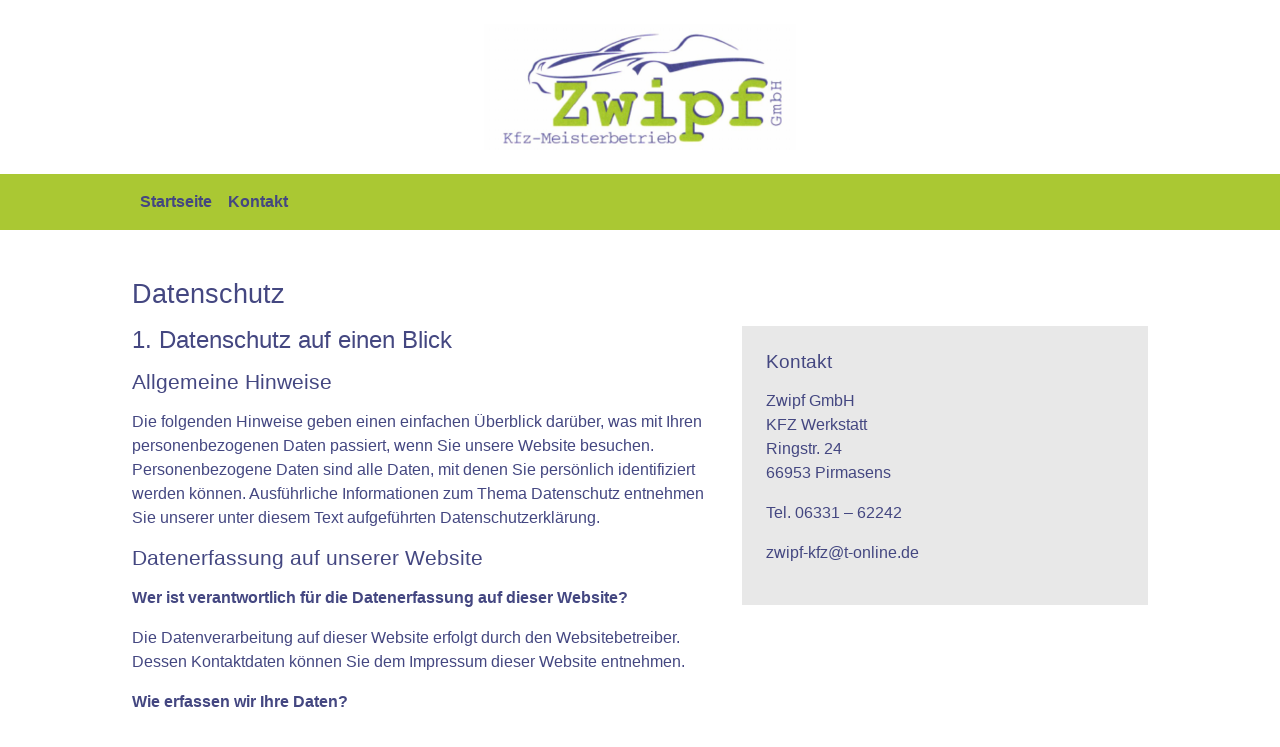

--- FILE ---
content_type: text/css
request_url: https://auto-zwipf.de/wp-content/themes/rm-basic/style.css?ver=6.9
body_size: 1413
content:
/*
  Theme Name: MOPS Wordpress
  Author: Röser MEDIA / Mario Müller
  Author URI: http:www.roeser-medienhaus.de
  Description: Basis WordPress Theme basierend auf Bootstrap 4.0.0
  Version: 1.0
*/

/*------------------------------------*\
    Global
\*------------------------------------*/


a {
    color: #000;
    text-decoration:  underline;
}

a:hover,
a:active,
a:focus {
    color: #000;
    text-decoration: none;
}

.wp-post-image {
    max-width: 100%;
    height: auto;
}

hr {
    margin-top: 2rem;
    margin-bottom: 2rem;
}

iframe {
	width: 100%;
	max-width: 100%;
    display: block;
}

/* BS Override */
.bg-light {
    background-color: #efefef!important;
}


/*------------------------------------*\
    Grid
\*------------------------------------*/

@media (min-width: 768px) {
    .container {
        max-width: 580px;
    }
}

@media (min-width: 992px) {
    .container {
        max-width: 916px;
    }
}

@media (min-width: 1200px) {
    .container {
        max-width: 1046px;
    }
}


/*------------------------------------*\
    Font
\*------------------------------------*/

.h1,
h1 {
    font-size: 1.7rem
}

.h2,
h2 {
    font-size: 1.5rem
}

.h3,
h3 {
    font-size: 1.3rem
}

.h4,
h4 {
    font-size: 1.2rem
}

.h5,
h5 {
    font-size: 1rem
}

.h6,
h6 {
    font-size: 1rem
}

.h1,
.h2,
.h3,
.h4,
.h5,
.h6,
h1,
h2,
h3,
h4,
h5,
h6 {
    margin-bottom: 1rem;
}



/*------------------------------------*\
    WordPress Core
\*------------------------------------*/

.alignnone {
    margin: 5px 20px 20px 0;
}

.aligncenter,
figure.aligncenter {
    display: block;
    margin: 5px auto 5px auto;
}

.alignright {
    float:right;
    margin: 5px 0 20px 20px;
}

.alignleft {
    float: left;
    margin: 5px 20px 20px 0;
}

a img.alignright {
    float: right;
    margin: 5px 0 20px 20px;
}

a img.alignnone {
    margin: 5px 20px 20px 0;
}

a img.alignleft {
    float: left;
    margin: 5px 20px 20px 0;
}

a img.aligncenter {
    display: block;
    margin-left: auto;
    margin-right: auto;
}

.wp-caption {
    background: #fff;
    border: 1px solid #f0f0f0;
    max-width: 96%; /* Image does not overflow the content area */
    padding: 5px 3px 10px;
    text-align: center;
}

.wp-caption.alignnone {
    margin: 5px 20px 20px 0;
}

.wp-caption.alignleft {
    margin: 5px 20px 20px 0;
}

.wp-caption.alignright {
    margin: 5px 0 20px 20px;
}

.wp-caption img {
    border: 0 none;
    height: auto;
    margin: 0;
    max-width: 98.5%;
    padding: 0;
    width: auto;
}

.wp-caption figcaption.wp-caption-text {
    font-size: 11px;
    line-height: 17px;
    margin: 0;
    padding: 0 4px 5px;
}

/* Text meant only for screen readers. */
.screen-reader-text {
	border: 0;
	clip: rect(1px, 1px, 1px, 1px);
	clip-path: inset(50%);
	height: 1px;
	margin: -1px;
	overflow: hidden;
	padding: 0;
	position: absolute !important;
	width: 1px;
	word-wrap: normal !important; /* Many screen reader and browser combinations announce broken words as they would appear visually. */
}

.screen-reader-text:focus {
	background-color: #eee;
	clip: auto !important;
	clip-path: none;
	color: #444;
	display: block;
	font-size: 1em;
	height: auto;
	left: 5px;
	line-height: normal;
	padding: 15px 23px 14px;
	text-decoration: none;
	top: 5px;
	width: auto;
	z-index: 100000;
	/* Above WP toolbar. */
}

/*------------------------------------*\
    Header
\*------------------------------------*/

/*------------------------------------*\
    Search
\*------------------------------------*/

form.site-search {
    margin-bottom: 1em;
}

.site-search input.form-control {
    border-radius: 0px;
}

.site-search input[type=submit] {
    border: 0px;
    color: #fff;
}

/*------------------------------------*\
    Navigation
\*------------------------------------*/

.navbar a.nav-link {
    /*font-size: 1.2rem;*/
    font-weight: 600;
    text-decoration: none; /* reset */
}
/*
.navbar-light .navbar-nav .nav-link {
    color: #43bfe3;
}
.navbar-light .navbar-nav .active>.nav-link, 
.navbar-light .navbar-nav .nav-link.active, 
.navbar-light .navbar-nav .nav-link.show, 
.navbar-light .navbar-nav .show>.nav-link,
.navbar-light .navbar-nav .nav-link:focus, 
.navbar-light .navbar-nav .nav-link:hover {
	color: #43bfe3;
    text-decoration: underline;
}
*/

.dropdown-menu {
}

.dropdown-item.active,
.dropdown-item:active,
.dropdown-item:focus,
.dropdown-item:hover {
    background-color: #43bfe3;
    color: #fff;
}

.navbar-toggler {
    width: 100%;
}

@media (max-width: 767px) {
	.navbar-light .navbar-toggler {
	    border-color: rgba(0,0,0,.3);
	}

	.nav-link {
	    padding: 1rem 1rem;
	    border-bottom: 1px solid rgba(0,0,0,.3);
	}
}

/*------------------------------------*\
    Content
\*------------------------------------*/

.blog article.post,
.custom_loop{
    border-top: 1px solid #eee;
    margin-top: 2em;
    padding-top: 2em;
}

.site-pagination {
    border-top: 1px solid #ddd;
}

.wp-post-image {
    margin: 1em 0em;
}

.single .wp-post-image {
    margin: 0 0 1em 0;
}

/*------------------------------------*\
    Slider
\*------------------------------------*/

.carousel-inner {
    border: 1px solid #e4e4e4;
	box-shadow: 1px 1px 5px #adadad;
    box-shadow: 1px 1px 5px rgba(0,0,0,.3);
}

/*------------------------------------*\
    Sidebar
\*------------------------------------*/
/*
.site-sidebar .widget ul {
    list-style: none;
    padding: 0;
}
*/

.widget {
    background: #efefef; /*bg-light*/
    padding: 1.5rem; /*p-4*/
}
.widget + .widget {
  margin-top: 1.5rem;
}

/*------------------------------------*\
    Footer
\*------------------------------------*/

.site-footer {
    background-color: #efefef;
}

.site-footer a {
    color: rgba(0,0,0,.5);
    font-size: .8rem;
    display: block;
    padding: 10px;
    text-decoration: none; /* reset */
}

.site-footer a.active {
    text-decoration: underline;
}

footer ul.nav li:first-child a {
    padding-left: 0;
}

.site-footer .widget {
    width: 100%;
    padding: 1em;
    background: #3d434a;
}

.site-footer .widget ul {
    list-style: none;
    padding: 0;
}

.site-footer .site-footer-widgets {
    margin-top: 2em;
    margin-bottom: 2em;
}

/*------------------------------------*\
    Mobile
\*------------------------------------*/

@media (max-width: 991px) {
    .wp-post-image {
        width: 100%;
    }
}
